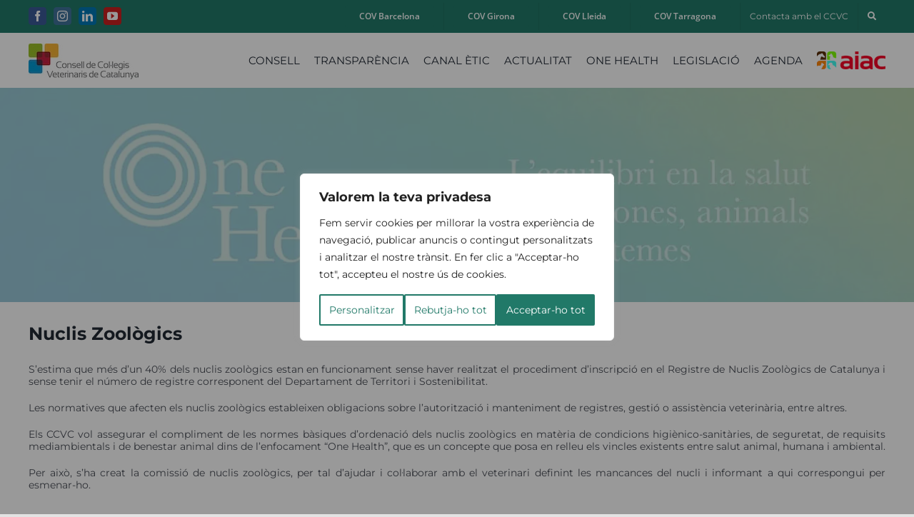

--- FILE ---
content_type: text/css
request_url: https://www.veterinaris.cat/wp-content/plugins/cnt-ccvc/assets/css/tag-cloud-image-slider.css?v=20260121215447&ver=6.8.3
body_size: 761
content:
#tag-cloud-image-slider-container {
    height: 300px;
    display: flex;
    justify-content: space-between;
    align-items: center;
    font-weight: 600;
}

#tag-cloud-container {
    width: 100%;/*70%*/
    display: flex;
    flex-wrap: wrap;
    justify-content: space-around;
    align-items: center;
    overflow-y: auto;
    padding: 10px;
    margin: 0 auto
}

#tag-cloud-container .tag {
    padding: 5px;
    margin: 0;
    transition: all 0.5s ease;
    border-radius: 5px;
}

#image-container {
    width: 0%;
    height: 250px;
    display: flex;
    justify-content: center;
    align-items: center;
    background-size: cover;
    background-repeat: no-repeat;
}

@media only screen and (max-width: 600px) {
    #tag-cloud-container {
        width: 100%;
    }

    #tag-cloud-container .tag {
        font-size: 1.6vh !important;
    }
}


/*Opacity of slider image*/
.tfs-slider .background-image {
    opacity: 0.4;
    transition: background 1s linear;
}


/*Anterior css slider




<style>
    .tfs-slider .slide-id-374 .background-image {
        background: url(https://www.veterinaris.cat/wp-content/uploads/2021/09/ccvc_1_c.png) no-repeat 15% / auto 300px, linear-gradient(48deg, #8e877d 0%, #e4e5df 100%) !important
    }

    .tfs-slider .slide-id-2056 .background-image {
        background: url(https://www.veterinaris.cat/wp-content/uploads/2023/04/ConcursFotot2023Slide.jpeg) no-repeat 15% / auto 345px, #DADBE0 !important;
        border-top: 10px solid #D01041;
        border-bottom: 10px solid #2E9DD5;
        border-left: 10px solid #F6AB12;
        border-right: 10px solid #82BA33;
    }

    .slide_text_block {
        padding: 20px 10px;
        font-size: 14px;
        text-align: left;
        max-width: 450px;
        max-height: 286px;
        background-color: #217968;
        color: #fff;
    }

    .tfs-slider .slide-id-378 .background-image {
        background: url(https://www.veterinaris.cat/wp-content/uploads/2021/09/slide_presentacio_sars.png) no-repeat 15% / auto 300px, #fff !important;
        border-top: 10px solid #D01041;
        border-bottom: 10px solid #2E9DD5;
        border-left: 10px solid #F6AB12;
        border-right: 10px solid #82BA33;
    }

    .tfs-sliderxx .slide-id-374 .background-image {
        background-position: left top;
        background-repeat: no-repeat;
        background-size: auto 100%;
        background-color: #E0E1DC;
    }

    .tfs-sliderxx .slide-id-377 .background-image {
        background-position: left top;
        background-repeat: no-repeat;
        background-size: auto 100%;
        background-color: #D9D9D7;
    }

    .tfs-sliderxx .slide-id-378 .background-image {
        background-position: left top;
        background-repeat: no-repeat;
        background-size: auto 100%;
        background-color: #D9D9D7;
    }


    .fusion-title-sc-wrapper {
        background-colorx: #fff !important;
        padding: 0 !important;
        margin-top: 15px;
    }*/

--- FILE ---
content_type: application/javascript
request_url: https://www.veterinaris.cat/wp-content/plugins/cnt-ccvc/assets/js/tag-cloud-image-slider.js?v=20260121215447&ver=1.0.0
body_size: 1606
content:
jQuery(document).ready(function ($) {
    var tags = {
        'Tinença responsable': { 'url': 'https://www.veterinaris.cat/wp-content/uploads/2021/09/ccvc_1_c.png', 'weight': 0.4 },
        'Sostenibilitat': { 'url': 'https://www.veterinaris.cat/wp-content/uploads/2021/09/ccvc_1_c.png', 'weight': 0.4 },
        'Legislació animal': { 'url': 'https://www.veterinaris.cat/wp-content/uploads/2021/09/ccvc_1_c.png', 'weight': 0.4 },
        'Salut Pública': { 'url': 'https://www.veterinaris.cat/wp-content/uploads/2021/09/ccvc_1_c.png', 'weight': 0.4 },
        'One health': { 'url': 'https://www.veterinaris.cat/wp-content/uploads/2021/09/ccvc_1_c.png', 'weight': 0.4 },
        'Patologies': { 'url': 'https://www.veterinaris.cat/wp-content/uploads/2021/09/ccvc_1_c.png', 'weight': 0.4 },
        'Seguretat alimentària': { 'url': 'https://www.veterinaris.cat/wp-content/uploads/2021/09/ccvc_1_c.png', 'weight': 0.4 },
        'Vacunació': { 'url': 'https://www.veterinaris.cat/wp-content/uploads/2021/09/ccvc_1_c.png', 'weight': 0.4 },
        'Zoonosis': { 'url': 'https://www.veterinaris.cat/wp-content/uploads/2021/09/ccvc_1_c.png', 'weight': 0.4 },
        'Ramaderia': { 'url': 'https://www.veterinaris.cat/wp-content/uploads/2021/09/ccvc_1_c.png', 'weight': 0.4 },
        'Benestar animal': { 'url': 'https://www.veterinaris.cat/wp-content/uploads/2021/09/ccvc_1_c.png', 'weight': 0.4 },
        'Canvi climàtic': { 'url': 'https://www.veterinaris.cat/wp-content/uploads/2021/09/ccvc_1_c.png', 'weight': 0.4 },
        'Colònies felines': { 'url': 'https://www.veterinaris.cat/wp-content/uploads/2021/09/ccvc_1_c.png', 'weight': 0.4 },
        'Sanitat animal': { 'url': 'https://www.veterinaris.cat/wp-content/uploads/2021/09/ccvc_1_c.png', 'weight': 0.4 },
        'Producció animal': { 'url': 'https://www.veterinaris.cat/wp-content/uploads/2021/09/ccvc_1_c.png', 'weight': 0.4 },
        'Veterinaris': { 'url': 'https://www.veterinaris.cat/wp-content/uploads/2021/09/ccvc_1_c.png', 'weight': 0.4 },
        'Medi ambient': { 'url': 'https://www.veterinaris.cat/wp-content/uploads/2021/09/ccvc_1_c.png', 'weight': 0.4 }
    };

    var background_imagesIndex = 0;
    var background_images = [
        "https://www.veterinaris.cat/wp-content/uploads/2023/07/animals-2222007_1920.jpg",
        "https://www.veterinaris.cat/wp-content/uploads/2023/07/cows-4410643_1920.jpg",
        "https://www.veterinaris.cat/wp-content/uploads/2023/07/chicken-4849979_1920.jpg",
        "https://www.veterinaris.cat/wp-content/uploads/2023/07/ireland-1985088_1920.jpg"
    ];

    var tagCloudContainer = $('#tag-cloud-container');
    var imageContainer = $('#image-container');
    var colorIndex = 0;
    var colors = ['#D01041', '#2E9DD5', '#F6AB12', '#82BA33'];
    var tagDivIndex = 0;
    // Convert the tags object to an array
    var tagsArray = [];
    $.each(tags, function (tag, tagData) {
        tagsArray.push({ tag: tag, imageUrl: tagData.url, weight: tagData.weight });
    });

    // Shuffle the array
    tagsArray.sort(function () {
        return 0.5 - Math.random();
    });

    var tagDivs = [];
    $.each(tagsArray, function (index, tagData) {
        var tagDiv = $('<div>').text(tagData.tag).addClass('tag').css('font-size', tagData.weight + 'em').appendTo(tagCloudContainer);
        tagDiv.data('imageUrl', tagData.imageUrl);
        tagDiv.data('weight', tagData.weight);
        tagDivs.push(tagDiv);
    });

    var overlayDiv = null;  // To store the overlay div
    var prevoverlayDiv = null;  // To store the overlay div
    setInterval(function () {
        // Remove existing overlay
        if (overlayDiv) {
            prevoverlayDiv = overlayDiv;
            overlayDiv.css({
                'opacity': 0,  // Start fading out
                'transform': 'translate(-50%, -50%) scale(0.8)',  // Scale down
                'transition': 'all 2s ease-in-out'
            });
            setTimeout(function () {
                //overlayDiv.remove();
            }, 2000);  // Remove after 1 second to allow for the fade-out animation
        }

        // Fade out all tag divs
        $.each(tagDivs, function (index, tagDiv) {
            tagDiv.css('opacity', 0.1);
        });

        // Select a random tag
        var randomTagDiv = tagDivs[tagDivIndex];//tagDivs[Math.floor(Math.random() * tagDivs.length)];
        var color = colors[colorIndex];

        // Create an overlay for the selected tag
        overlayDiv = randomTagDiv.clone();

        // Position the overlay absolutely within the tag cloud container
        overlayDiv.css({
            'position': 'absolute',
            'left': '50%',
            'top': '50%',
            'z-index': 10,
            'opacity': 0,  // Start invisible
            'color': color,  // Set to a random color
            'transform': 'translate(-50%, -50%) scale(1)',
            'transition': 'all 2s ease-in-out',
            'background-color': 'transparent',
            'padding': '0px',
        }).appendTo(tagCloudContainer);

        // Trigger the animation by changing the CSS properties
        setTimeout(function () {
            overlayDiv.css({
                'opacity': 1,  // Fade in
                'transform': 'translate(-50%, -50%) scale(2.5)'  // Enlarge
            });
        }, 100);  // Start the animation after a slight delay
        colorIndex = (colorIndex + 1) % colors.length;
        tagDivIndex = (tagDivIndex + 1) % tagDivs.length;
        if (prevoverlayDiv) {
            setTimeout(function () {
                prevoverlayDiv.remove();                //overlayDiv.remove();
            }, 2000);  // Remove after 1 second to allow for the fade-out animation
        }

    }, 5000);  // 5 seconds


    /*setInterval(function () {
        // Reset all tag divs
        $.each(tagDivs, function (index, tagDiv) {
            var weight = tagDiv.data('weight');
            tagDiv.css({ 'font-size': weight + 'em', 'color': '#000', 'font-weight': '600' });
        });

        // Select a random tag
        var randomTagDiv = tagDivs[Math.floor(Math.random() * tagDivs.length)];
        var randomWeight = randomTagDiv.data('weight');

        // Highlight the selected tag
        var color = colors[colorIndex];
        randomTagDiv.css({ 'font-size': (randomWeight * 1) + 'em', 'color': '#000', 'font-weight': 'bold', 'color': color });

        // Change the image in the image container
        //imageContainer.css('background-image', 'url(' + randomTagDiv.data('imageUrl') + ')');
        colorIndex = (colorIndex + 1) % colors.length;
    }, 5000);*/  // Change every 2 seconds

    /*
    desactivem canvi imatges slider principal
    setInterval(function () {
        jQuery('.home .tfs-slider .background-image').css('background-image', 'url(' + background_images[background_imagesIndex] + ')');
        background_imagesIndex = (background_imagesIndex + 1) % background_images.length;
    }, 30000);  // Change every 2 seconds
    */
});

